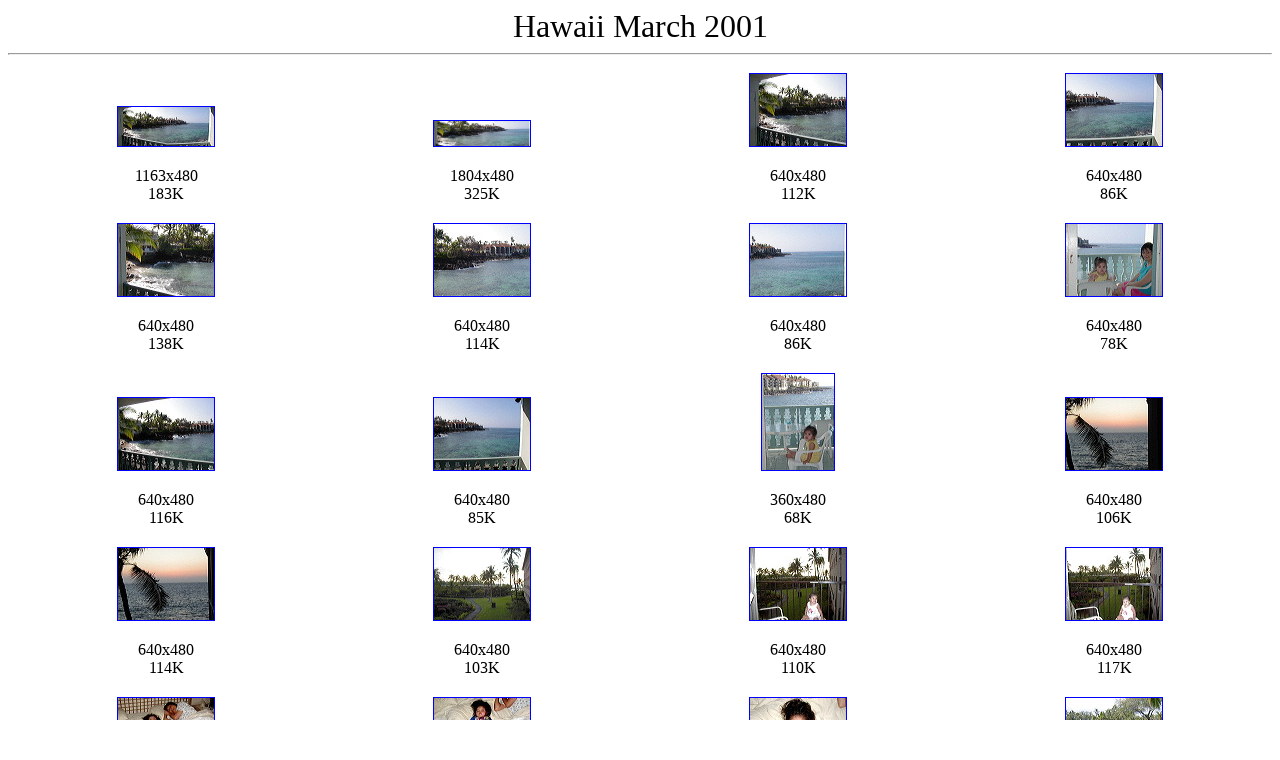

--- FILE ---
content_type: text/html; charset=UTF-8
request_url: https://bradwaller.com/old/Hawaii/
body_size: 1287
content:
<html>
<head>
<title>Index: Hawaii March 2001</title>
<meta name="generator" content="iView Multimedia">
</head>

<body TEXT="#000000" BGCOLOR="#FFFFFF" LINK="#0000FF" VLINK="#0000FF">

<center>
<font size="+3">Hawaii March 2001</font>
<hr>

<table border="0" cellspacing="0" cellpadding="10" width="100%">
<tr>
<td valign="bottom"><p><center><a href="source/1.html"><img src="preview/kona_tiki_pan1.jpg" WIDTH="96" HEIGHT="39" border="1" align="bottom"></a></center></p></td>
<td valign="bottom"><p><center><a href="source/2.html"><img src="preview/kona_tiki_pan2.jpg" WIDTH="96" HEIGHT="25" border="1" align="bottom"></a></center></p></td>
<td valign="bottom"><p><center><a href="source/3.html"><img src="preview/p3050001.jpg" WIDTH="96" HEIGHT="72" border="1" align="bottom"></a></center></p></td>
<td valign="bottom"><p><center><a href="source/4.html"><img src="preview/p3050002.jpg" WIDTH="96" HEIGHT="72" border="1" align="bottom"></a></center></p></td>
</tr>
<tr>
<td><p><center>1163x480<br>183K</center></p></td>
<td><p><center>1804x480<br>325K</center></p></td>
<td><p><center>640x480<br>112K</center></p></td>
<td><p><center>640x480<br>86K</center></p></td>
</tr>
<tr>
<td valign="bottom"><p><center><a href="source/5.html"><img src="preview/p3050003.jpg" WIDTH="96" HEIGHT="72" border="1" align="bottom"></a></center></p></td>
<td valign="bottom"><p><center><a href="source/6.html"><img src="preview/p3050004.jpg" WIDTH="96" HEIGHT="72" border="1" align="bottom"></a></center></p></td>
<td valign="bottom"><p><center><a href="source/7.html"><img src="preview/p3050005.jpg" WIDTH="96" HEIGHT="72" border="1" align="bottom"></a></center></p></td>
<td valign="bottom"><p><center><a href="source/8.html"><img src="preview/p3050016.jpg" WIDTH="96" HEIGHT="72" border="1" align="bottom"></a></center></p></td>
</tr>
<tr>
<td><p><center>640x480<br>138K</center></p></td>
<td><p><center>640x480<br>114K</center></p></td>
<td><p><center>640x480<br>86K</center></p></td>
<td><p><center>640x480<br>78K</center></p></td>
</tr>
<tr>
<td valign="bottom"><p><center><a href="source/9.html"><img src="preview/p3050017.jpg" WIDTH="96" HEIGHT="72" border="1" align="bottom"></a></center></p></td>
<td valign="bottom"><p><center><a href="source/10.html"><img src="preview/p3050018.jpg" WIDTH="96" HEIGHT="72" border="1" align="bottom"></a></center></p></td>
<td valign="bottom"><p><center><a href="source/11.html"><img src="preview/p3050020.jpg" WIDTH="72" HEIGHT="96" border="1" align="bottom"></a></center></p></td>
<td valign="bottom"><p><center><a href="source/12.html"><img src="preview/p3050021.jpg" WIDTH="96" HEIGHT="72" border="1" align="bottom"></a></center></p></td>
</tr>
<tr>
<td><p><center>640x480<br>116K</center></p></td>
<td><p><center>640x480<br>85K</center></p></td>
<td><p><center>360x480<br>68K</center></p></td>
<td><p><center>640x480<br>106K</center></p></td>
</tr>
<tr>
<td valign="bottom"><p><center><a href="source/13.html"><img src="preview/p3050022.jpg" WIDTH="96" HEIGHT="72" border="1" align="bottom"></a></center></p></td>
<td valign="bottom"><p><center><a href="source/14.html"><img src="preview/p3070023.jpg" WIDTH="96" HEIGHT="72" border="1" align="bottom"></a></center></p></td>
<td valign="bottom"><p><center><a href="source/15.html"><img src="preview/p3070024.jpg" WIDTH="96" HEIGHT="72" border="1" align="bottom"></a></center></p></td>
<td valign="bottom"><p><center><a href="source/16.html"><img src="preview/p3070025.jpg" WIDTH="96" HEIGHT="72" border="1" align="bottom"></a></center></p></td>
</tr>
<tr>
<td><p><center>640x480<br>114K</center></p></td>
<td><p><center>640x480<br>103K</center></p></td>
<td><p><center>640x480<br>110K</center></p></td>
<td><p><center>640x480<br>117K</center></p></td>
</tr>
<tr>
<td valign="bottom"><p><center><a href="source/17.html"><img src="preview/p3080026.jpg" WIDTH="96" HEIGHT="72" border="1" align="bottom"></a></center></p></td>
<td valign="bottom"><p><center><a href="source/18.html"><img src="preview/p3080027.jpg" WIDTH="96" HEIGHT="72" border="1" align="bottom"></a></center></p></td>
<td valign="bottom"><p><center><a href="source/19.html"><img src="preview/p3080028.jpg" WIDTH="96" HEIGHT="72" border="1" align="bottom"></a></center></p></td>
<td valign="bottom"><p><center><a href="source/20.html"><img src="preview/p3100029.jpg" WIDTH="96" HEIGHT="72" border="1" align="bottom"></a></center></p></td>
</tr>
<tr>
<td><p><center>640x480<br>139K</center></p></td>
<td><p><center>640x480<br>122K</center></p></td>
<td><p><center>640x480<br>101K</center></p></td>
<td><p><center>640x480<br>160K</center></p></td>
</tr>
<tr>
<td valign="bottom"><p><center><a href="source/21.html"><img src="preview/p3100030.jpg" WIDTH="96" HEIGHT="72" border="1" align="bottom"></a></center></p></td>
<td valign="bottom"><p><center><a href="source/22.html"><img src="preview/p3100031.jpg" WIDTH="96" HEIGHT="72" border="1" align="bottom"></a></center></p></td>
<td valign="bottom"><p><center><a href="source/23.html"><img src="preview/p3100032.jpg" WIDTH="96" HEIGHT="72" border="1" align="bottom"></a></center></p></td>
<td valign="bottom"><p><center><a href="source/24.html"><img src="preview/p3100033.jpg" WIDTH="96" HEIGHT="72" border="1" align="bottom"></a></center></p></td>
</tr>
<tr>
<td><p><center>640x480<br>184K</center></p></td>
<td><p><center>640x480<br>137K</center></p></td>
<td><p><center>640x480<br>176K</center></p></td>
<td><p><center>640x480<br>150K</center></p></td>
</tr>
<tr>
<td valign="bottom"><p><center><a href="source/25.html"><img src="preview/p3100034.jpg" WIDTH="96" HEIGHT="72" border="1" align="bottom"></a></center></p></td>
<td valign="bottom"><p><center><a href="source/26.html"><img src="preview/p3100035.jpg" WIDTH="96" HEIGHT="72" border="1" align="bottom"></a></center></p></td>
<td valign="bottom"><p><center><a href="source/27.html"><img src="preview/p3100036.jpg" WIDTH="96" HEIGHT="72" border="1" align="bottom"></a></center></p></td>
<td valign="bottom"><p><center><a href="source/28.html"><img src="preview/p3100037.jpg" WIDTH="96" HEIGHT="72" border="1" align="bottom"></a></center></p></td>
</tr>
<tr>
<td><p><center>640x480<br>65K</center></p></td>
<td><p><center>640x480<br>50K</center></p></td>
<td><p><center>640x480<br>53K</center></p></td>
<td><p><center>640x480<br>54K</center></p></td>
</tr>
<tr>
<td valign="bottom"><p><center><a href="source/29.html"><img src="preview/p3100038.jpg" WIDTH="96" HEIGHT="72" border="1" align="bottom"></a></center></p></td>
<td valign="bottom"><p><center><a href="source/30.html"><img src="preview/p3100039.jpg" WIDTH="96" HEIGHT="72" border="1" align="bottom"></a></center></p></td>
<td valign="bottom"><p><center><a href="source/31.html"><img src="preview/p3100040.jpg" WIDTH="96" HEIGHT="72" border="1" align="bottom"></a></center></p></td>
<td valign="bottom"><p><center><a href="source/32.html"><img src="preview/p3100041.jpg" WIDTH="96" HEIGHT="72" border="1" align="bottom"></a></center></p></td>
</tr>
<tr>
<td><p><center>640x480<br>80K</center></p></td>
<td><p><center>640x480<br>84K</center></p></td>
<td><p><center>640x480<br>77K</center></p></td>
<td><p><center>640x480<br>43K</center></p></td>
</tr>
<tr>
<td valign="bottom"><p><center><a href="source/33.html"><img src="preview/p3100042.jpg" WIDTH="96" HEIGHT="72" border="1" align="bottom"></a></center></p></td>
<td valign="bottom"><p><center><a href="source/34.html"><img src="preview/p3100043.jpg" WIDTH="96" HEIGHT="72" border="1" align="bottom"></a></center></p></td>
<td valign="bottom"><p><center><a href="source/35.html"><img src="preview/p3100044.jpg" WIDTH="96" HEIGHT="72" border="1" align="bottom"></a></center></p></td>
<td valign="bottom"><p><center><a href="source/36.html"><img src="preview/p3100044a.jpg" WIDTH="112" HEIGHT="84" border="1" align="bottom"></a></center></p></td>
</tr>
<tr>
<td><p><center>640x480<br>78K</center></p></td>
<td><p><center>640x480<br>28K</center></p></td>
<td><p><center>640x480<br>27K</center></p></td>
<td><p><center>640x480<br>28K</center></p></td>
</tr>
<tr>
<td valign="bottom"><p><center><a href="source/37.html"><img src="preview/p3100045.jpg" WIDTH="96" HEIGHT="72" border="1" align="bottom"></a></center></p></td>
<td valign="bottom"><p><center><a href="source/38.html"><img src="preview/p3100045a.jpg" WIDTH="112" HEIGHT="84" border="1" align="bottom"></a></center></p></td>
<td valign="bottom"><p><center><a href="source/39.html"><img src="preview/p3100046.jpg" WIDTH="112" HEIGHT="84" border="1" align="bottom"></a></center></p></td>
<td valign="bottom"><p><center><a href="source/40.html"><img src="preview/p3100047.jpg" WIDTH="112" HEIGHT="84" border="1" align="bottom"></a></center></p></td>
</tr>
<tr>
<td><p><center>640x480<br>27K</center></p></td>
<td><p><center>640x480<br>26K</center></p></td>
<td><p><center>640x480<br>41K</center></p></td>
<td><p><center>640x480<br>38K</center></p></td>
</tr>
<tr>
<td valign="bottom"><p><center><a href="source/41.html"><img src="preview/p3100048.jpg" WIDTH="96" HEIGHT="72" border="1" align="bottom"></a></center></p></td>
<td valign="bottom"><p><center><a href="source/42.html"><img src="preview/p3100049.jpg" WIDTH="96" HEIGHT="72" border="1" align="bottom"></a></center></p></td>
<td valign="bottom"><p><center><a href="source/43.html"><img src="preview/p3100050.jpg" WIDTH="96" HEIGHT="72" border="1" align="bottom"></a></center></p></td>
<td valign="bottom"><p><center><a href="source/44.html"><img src="preview/p3100051.jpg" WIDTH="96" HEIGHT="72" border="1" align="bottom"></a></center></p></td>
</tr>
<tr>
<td><p><center>640x480<br>31K</center></p></td>
<td><p><center>640x480<br>34K</center></p></td>
<td><p><center>640x480<br>33K</center></p></td>
<td><p><center>640x480<br>33K</center></p></td>
</tr>
<tr>
<td valign="bottom"><p><center><a href="source/45.html"><img src="preview/p3100052.jpg" WIDTH="96" HEIGHT="72" border="1" align="bottom"></a></center></p></td>
<td valign="bottom"><p><center><a href="source/46.html"><img src="preview/p3100054.jpg" WIDTH="96" HEIGHT="72" border="1" align="bottom"></a></center></p></td>
<td valign="bottom"><p><center><a href="source/47.html"><img src="preview/p3100055.jpg" WIDTH="96" HEIGHT="72" border="1" align="bottom"></a></center></p></td>
<td valign="bottom"><p><center><a href="source/48.html"><img src="preview/p3100056.jpg" WIDTH="96" HEIGHT="72" border="1" align="bottom"></a></center></p></td>
</tr>
<tr>
<td><p><center>640x480<br>44K</center></p></td>
<td><p><center>640x480<br>50K</center></p></td>
<td><p><center>640x480<br>30K</center></p></td>
<td><p><center>640x480<br>39K</center></p></td>
</tr>
<tr>
<td valign="bottom"><p><center><a href="source/49.html"><img src="preview/p3100057.jpg" WIDTH="96" HEIGHT="72" border="1" align="bottom"></a></center></p></td>
<td valign="bottom"><p><center><a href="source/50.html"><img src="preview/p3100058.jpg" WIDTH="96" HEIGHT="72" border="1" align="bottom"></a></center></p></td>
<td valign="bottom"><p><center><a href="source/51.html"><img src="preview/p3100059.jpg" WIDTH="96" HEIGHT="72" border="1" align="bottom"></a></center></p></td>
<td valign="bottom"><p><center><a href="source/52.html"><img src="preview/p3100060.jpg" WIDTH="96" HEIGHT="72" border="1" align="bottom"></a></center></p></td>
</tr>
<tr>
<td><p><center>640x480<br>38K</center></p></td>
<td><p><center>640x480<br>34K</center></p></td>
<td><p><center>640x480<br>37K</center></p></td>
<td><p><center>640x480<br>32K</center></p></td>
</tr>
<tr>
<td valign="bottom"><p><center><a href="source/53.html"><img src="preview/p3100061.jpg" WIDTH="96" HEIGHT="72" border="1" align="bottom"></a></center></p></td>
<td valign="bottom"><p><center><a href="source/54.html"><img src="preview/p3100062.jpg" WIDTH="96" HEIGHT="72" border="1" align="bottom"></a></center></p></td>
<td valign="bottom"><p><center><a href="source/55.html"><img src="preview/p3100063.jpg" WIDTH="96" HEIGHT="72" border="1" align="bottom"></a></center></p></td>
<td valign="bottom"><p><center><a href="source/56.html"><img src="preview/p3110064.jpg" WIDTH="96" HEIGHT="72" border="1" align="bottom"></a></center></p></td>
</tr>
<tr>
<td><p><center>640x480<br>8K</center></p></td>
<td><p><center>640x480<br>9K</center></p></td>
<td><p><center>640x480<br>9K</center></p></td>
<td><p><center>640x480<br>51K</center></p></td>
</tr>
<tr>
<td valign="bottom"><p><center><a href="source/57.html"><img src="preview/p3110064a.jpg" WIDTH="112" HEIGHT="84" border="1" align="bottom"></a></center></p></td>
<td valign="bottom"><p><center><a href="source/58.html"><img src="preview/p3110065.jpg" WIDTH="96" HEIGHT="72" border="1" align="bottom"></a></center></p></td>
<td valign="bottom"><p><center><a href="source/59.html"><img src="preview/p3110066.jpg" WIDTH="96" HEIGHT="72" border="1" align="bottom"></a></center></p></td>
<td valign="bottom"><p><center><a href="source/60.html"><img src="preview/p3110067.jpg" WIDTH="96" HEIGHT="72" border="1" align="bottom"></a></center></p></td>
</tr>
<tr>
<td><p><center>640x480<br>33K</center></p></td>
<td><p><center>640x480<br>77K</center></p></td>
<td><p><center>640x480<br>101K</center></p></td>
<td><p><center>640x480<br>105K</center></p></td>
</tr>
<tr>
<td valign="bottom"><p><center><a href="source/61.html"><img src="preview/p3110068.jpg" WIDTH="96" HEIGHT="72" border="1" align="bottom"></a></center></p></td>
<td valign="bottom"><p><center><a href="source/62.html"><img src="preview/p3110069.jpg" WIDTH="96" HEIGHT="72" border="1" align="bottom"></a></center></p></td>
<td valign="bottom"><p><center><a href="source/63.html"><img src="preview/p3110070.jpg" WIDTH="96" HEIGHT="72" border="1" align="bottom"></a></center></p></td>
<td valign="bottom"><p><center><a href="source/64.html"><img src="preview/p3110071.jpg" WIDTH="96" HEIGHT="72" border="1" align="bottom"></a></center></p></td>
</tr>
<tr>
<td><p><center>640x480<br>59K</center></p></td>
<td><p><center>640x480<br>89K</center></p></td>
<td><p><center>640x480<br>129K</center></p></td>
<td><p><center>640x480<br>153K</center></p></td>
</tr>
<tr>
<td valign="bottom"><p><center><a href="source/65.html"><img src="preview/p3110072.jpg" WIDTH="96" HEIGHT="72" border="1" align="bottom"></a></center></p></td>
<td valign="bottom"><p><center><a href="source/66.html"><img src="preview/p3110073.jpg" WIDTH="96" HEIGHT="72" border="1" align="bottom"></a></center></p></td>
<td valign="bottom"><p><center><a href="source/67.html"><img src="preview/p3110074.jpg" WIDTH="96" HEIGHT="72" border="1" align="bottom"></a></center></p></td>
<td valign="bottom"><p><center><a href="source/68.html"><img src="preview/p3110076.jpg" WIDTH="96" HEIGHT="72" border="1" align="bottom"></a></center></p></td>
</tr>
<tr>
<td><p><center>640x480<br>155K</center></p></td>
<td><p><center>640x480<br>138K</center></p></td>
<td><p><center>640x480<br>112K</center></p></td>
<td><p><center>640x480<br>74K</center></p></td>
</tr>
<tr>
<td valign="bottom"><p><center><a href="source/69.html"><img src="preview/p3110077.jpg" WIDTH="96" HEIGHT="72" border="1" align="bottom"></a></center></p></td>
<td valign="bottom"><p><center><a href="source/70.html"><img src="preview/p3110080.jpg" WIDTH="96" HEIGHT="72" border="1" align="bottom"></a></center></p></td>
</tr>
<tr>
<td><p><center>640x480<br>116K</center></p></td>
<td><p><center>640x480<br>106K</center></p></td>
</tr>
</table>

</center>
</body>
</html>